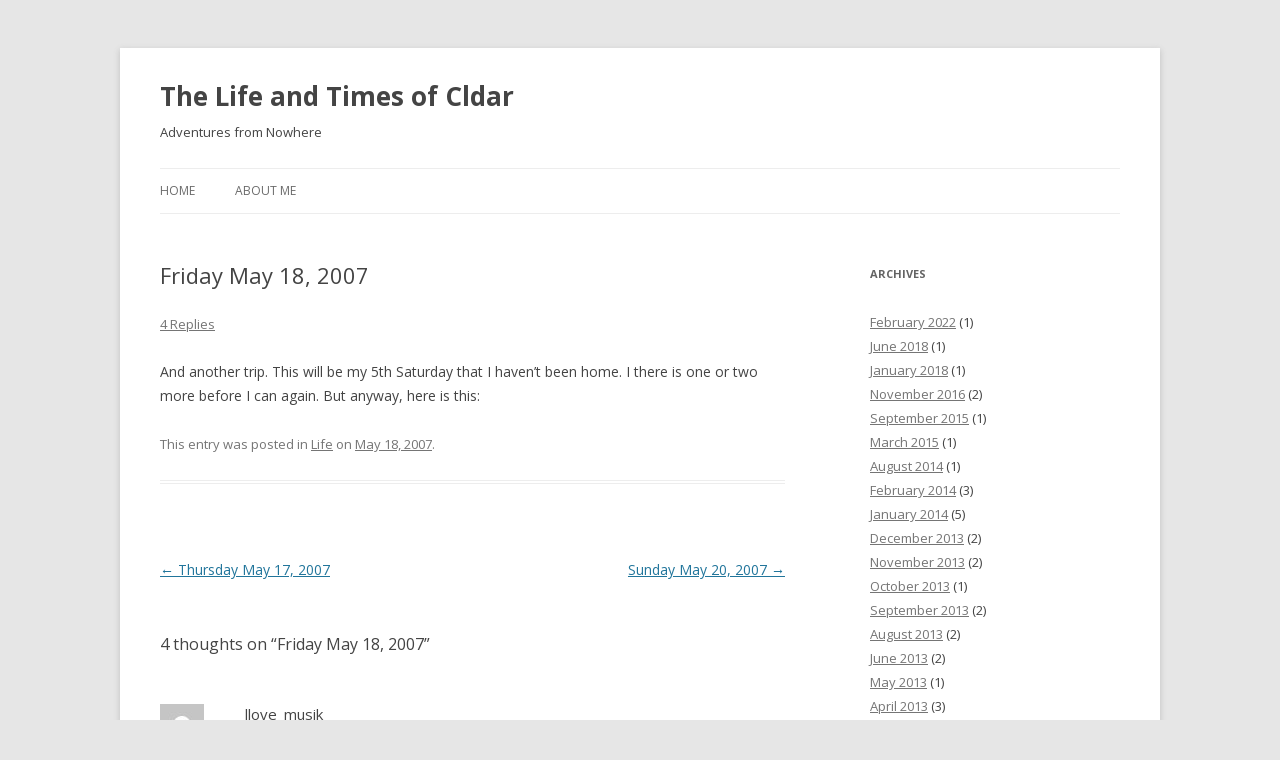

--- FILE ---
content_type: text/html; charset=UTF-8
request_url: http://cldar.com/2007/friday-may-18-2007/
body_size: 10802
content:
<!DOCTYPE html>
<!--[if IE 7]>
<html class="ie ie7" lang="en-US">
<![endif]-->
<!--[if IE 8]>
<html class="ie ie8" lang="en-US">
<![endif]-->
<!--[if !(IE 7) & !(IE 8)]><!-->
<html lang="en-US">
<!--<![endif]-->
<head>
<meta charset="UTF-8" />
<meta name="viewport" content="width=device-width" />
<title>Friday May 18, 2007 | The Life and Times of Cldar</title>
<link rel="profile" href="https://gmpg.org/xfn/11" />
<link rel="pingback" href="http://cldar.com/xmlrpc.php">
<!--[if lt IE 9]>
<script src="http://cldar.com/wp-content/themes/twentytwelve/js/html5.js?ver=3.7.0" type="text/javascript"></script>
<![endif]-->
<meta name='robots' content='max-image-preview:large' />
<link rel='dns-prefetch' href='//fonts.googleapis.com' />
<link rel='dns-prefetch' href='//jetpack.wordpress.com' />
<link rel='dns-prefetch' href='//s0.wp.com' />
<link rel='dns-prefetch' href='//public-api.wordpress.com' />
<link rel='dns-prefetch' href='//0.gravatar.com' />
<link rel='dns-prefetch' href='//1.gravatar.com' />
<link rel='dns-prefetch' href='//2.gravatar.com' />
<link href='https://fonts.gstatic.com' crossorigin rel='preconnect' />
<link rel="alternate" type="application/rss+xml" title="The Life and Times of Cldar &raquo; Feed" href="http://cldar.com/feed/" />
<link rel="alternate" type="application/rss+xml" title="The Life and Times of Cldar &raquo; Comments Feed" href="http://cldar.com/comments/feed/" />
<link rel="alternate" type="application/rss+xml" title="The Life and Times of Cldar &raquo; Friday May 18, 2007 Comments Feed" href="http://cldar.com/2007/friday-may-18-2007/feed/" />
<script type="text/javascript">
window._wpemojiSettings = {"baseUrl":"https:\/\/s.w.org\/images\/core\/emoji\/14.0.0\/72x72\/","ext":".png","svgUrl":"https:\/\/s.w.org\/images\/core\/emoji\/14.0.0\/svg\/","svgExt":".svg","source":{"concatemoji":"http:\/\/cldar.com\/wp-includes\/js\/wp-emoji-release.min.js?ver=6.1.9"}};
/*! This file is auto-generated */
!function(e,a,t){var n,r,o,i=a.createElement("canvas"),p=i.getContext&&i.getContext("2d");function s(e,t){var a=String.fromCharCode,e=(p.clearRect(0,0,i.width,i.height),p.fillText(a.apply(this,e),0,0),i.toDataURL());return p.clearRect(0,0,i.width,i.height),p.fillText(a.apply(this,t),0,0),e===i.toDataURL()}function c(e){var t=a.createElement("script");t.src=e,t.defer=t.type="text/javascript",a.getElementsByTagName("head")[0].appendChild(t)}for(o=Array("flag","emoji"),t.supports={everything:!0,everythingExceptFlag:!0},r=0;r<o.length;r++)t.supports[o[r]]=function(e){if(p&&p.fillText)switch(p.textBaseline="top",p.font="600 32px Arial",e){case"flag":return s([127987,65039,8205,9895,65039],[127987,65039,8203,9895,65039])?!1:!s([55356,56826,55356,56819],[55356,56826,8203,55356,56819])&&!s([55356,57332,56128,56423,56128,56418,56128,56421,56128,56430,56128,56423,56128,56447],[55356,57332,8203,56128,56423,8203,56128,56418,8203,56128,56421,8203,56128,56430,8203,56128,56423,8203,56128,56447]);case"emoji":return!s([129777,127995,8205,129778,127999],[129777,127995,8203,129778,127999])}return!1}(o[r]),t.supports.everything=t.supports.everything&&t.supports[o[r]],"flag"!==o[r]&&(t.supports.everythingExceptFlag=t.supports.everythingExceptFlag&&t.supports[o[r]]);t.supports.everythingExceptFlag=t.supports.everythingExceptFlag&&!t.supports.flag,t.DOMReady=!1,t.readyCallback=function(){t.DOMReady=!0},t.supports.everything||(n=function(){t.readyCallback()},a.addEventListener?(a.addEventListener("DOMContentLoaded",n,!1),e.addEventListener("load",n,!1)):(e.attachEvent("onload",n),a.attachEvent("onreadystatechange",function(){"complete"===a.readyState&&t.readyCallback()})),(e=t.source||{}).concatemoji?c(e.concatemoji):e.wpemoji&&e.twemoji&&(c(e.twemoji),c(e.wpemoji)))}(window,document,window._wpemojiSettings);
</script>
<style type="text/css">
img.wp-smiley,
img.emoji {
	display: inline !important;
	border: none !important;
	box-shadow: none !important;
	height: 1em !important;
	width: 1em !important;
	margin: 0 0.07em !important;
	vertical-align: -0.1em !important;
	background: none !important;
	padding: 0 !important;
}
</style>
	<link rel='stylesheet' id='wp-block-library-css' href='http://cldar.com/wp-includes/css/dist/block-library/style.min.css?ver=6.1.9' type='text/css' media='all' />
<style id='wp-block-library-inline-css' type='text/css'>
.has-text-align-justify{text-align:justify;}
</style>
<style id='wp-block-library-theme-inline-css' type='text/css'>
.wp-block-audio figcaption{color:#555;font-size:13px;text-align:center}.is-dark-theme .wp-block-audio figcaption{color:hsla(0,0%,100%,.65)}.wp-block-audio{margin:0 0 1em}.wp-block-code{border:1px solid #ccc;border-radius:4px;font-family:Menlo,Consolas,monaco,monospace;padding:.8em 1em}.wp-block-embed figcaption{color:#555;font-size:13px;text-align:center}.is-dark-theme .wp-block-embed figcaption{color:hsla(0,0%,100%,.65)}.wp-block-embed{margin:0 0 1em}.blocks-gallery-caption{color:#555;font-size:13px;text-align:center}.is-dark-theme .blocks-gallery-caption{color:hsla(0,0%,100%,.65)}.wp-block-image figcaption{color:#555;font-size:13px;text-align:center}.is-dark-theme .wp-block-image figcaption{color:hsla(0,0%,100%,.65)}.wp-block-image{margin:0 0 1em}.wp-block-pullquote{border-top:4px solid;border-bottom:4px solid;margin-bottom:1.75em;color:currentColor}.wp-block-pullquote__citation,.wp-block-pullquote cite,.wp-block-pullquote footer{color:currentColor;text-transform:uppercase;font-size:.8125em;font-style:normal}.wp-block-quote{border-left:.25em solid;margin:0 0 1.75em;padding-left:1em}.wp-block-quote cite,.wp-block-quote footer{color:currentColor;font-size:.8125em;position:relative;font-style:normal}.wp-block-quote.has-text-align-right{border-left:none;border-right:.25em solid;padding-left:0;padding-right:1em}.wp-block-quote.has-text-align-center{border:none;padding-left:0}.wp-block-quote.is-large,.wp-block-quote.is-style-large,.wp-block-quote.is-style-plain{border:none}.wp-block-search .wp-block-search__label{font-weight:700}.wp-block-search__button{border:1px solid #ccc;padding:.375em .625em}:where(.wp-block-group.has-background){padding:1.25em 2.375em}.wp-block-separator.has-css-opacity{opacity:.4}.wp-block-separator{border:none;border-bottom:2px solid;margin-left:auto;margin-right:auto}.wp-block-separator.has-alpha-channel-opacity{opacity:1}.wp-block-separator:not(.is-style-wide):not(.is-style-dots){width:100px}.wp-block-separator.has-background:not(.is-style-dots){border-bottom:none;height:1px}.wp-block-separator.has-background:not(.is-style-wide):not(.is-style-dots){height:2px}.wp-block-table{margin:"0 0 1em 0"}.wp-block-table thead{border-bottom:3px solid}.wp-block-table tfoot{border-top:3px solid}.wp-block-table td,.wp-block-table th{word-break:normal}.wp-block-table figcaption{color:#555;font-size:13px;text-align:center}.is-dark-theme .wp-block-table figcaption{color:hsla(0,0%,100%,.65)}.wp-block-video figcaption{color:#555;font-size:13px;text-align:center}.is-dark-theme .wp-block-video figcaption{color:hsla(0,0%,100%,.65)}.wp-block-video{margin:0 0 1em}.wp-block-template-part.has-background{padding:1.25em 2.375em;margin-top:0;margin-bottom:0}
</style>
<link rel='stylesheet' id='mediaelement-css' href='http://cldar.com/wp-includes/js/mediaelement/mediaelementplayer-legacy.min.css?ver=4.2.17' type='text/css' media='all' />
<link rel='stylesheet' id='wp-mediaelement-css' href='http://cldar.com/wp-includes/js/mediaelement/wp-mediaelement.min.css?ver=6.1.9' type='text/css' media='all' />
<link rel='stylesheet' id='classic-theme-styles-css' href='http://cldar.com/wp-includes/css/classic-themes.min.css?ver=1' type='text/css' media='all' />
<style id='global-styles-inline-css' type='text/css'>
body{--wp--preset--color--black: #000000;--wp--preset--color--cyan-bluish-gray: #abb8c3;--wp--preset--color--white: #fff;--wp--preset--color--pale-pink: #f78da7;--wp--preset--color--vivid-red: #cf2e2e;--wp--preset--color--luminous-vivid-orange: #ff6900;--wp--preset--color--luminous-vivid-amber: #fcb900;--wp--preset--color--light-green-cyan: #7bdcb5;--wp--preset--color--vivid-green-cyan: #00d084;--wp--preset--color--pale-cyan-blue: #8ed1fc;--wp--preset--color--vivid-cyan-blue: #0693e3;--wp--preset--color--vivid-purple: #9b51e0;--wp--preset--color--blue: #21759b;--wp--preset--color--dark-gray: #444;--wp--preset--color--medium-gray: #9f9f9f;--wp--preset--color--light-gray: #e6e6e6;--wp--preset--gradient--vivid-cyan-blue-to-vivid-purple: linear-gradient(135deg,rgba(6,147,227,1) 0%,rgb(155,81,224) 100%);--wp--preset--gradient--light-green-cyan-to-vivid-green-cyan: linear-gradient(135deg,rgb(122,220,180) 0%,rgb(0,208,130) 100%);--wp--preset--gradient--luminous-vivid-amber-to-luminous-vivid-orange: linear-gradient(135deg,rgba(252,185,0,1) 0%,rgba(255,105,0,1) 100%);--wp--preset--gradient--luminous-vivid-orange-to-vivid-red: linear-gradient(135deg,rgba(255,105,0,1) 0%,rgb(207,46,46) 100%);--wp--preset--gradient--very-light-gray-to-cyan-bluish-gray: linear-gradient(135deg,rgb(238,238,238) 0%,rgb(169,184,195) 100%);--wp--preset--gradient--cool-to-warm-spectrum: linear-gradient(135deg,rgb(74,234,220) 0%,rgb(151,120,209) 20%,rgb(207,42,186) 40%,rgb(238,44,130) 60%,rgb(251,105,98) 80%,rgb(254,248,76) 100%);--wp--preset--gradient--blush-light-purple: linear-gradient(135deg,rgb(255,206,236) 0%,rgb(152,150,240) 100%);--wp--preset--gradient--blush-bordeaux: linear-gradient(135deg,rgb(254,205,165) 0%,rgb(254,45,45) 50%,rgb(107,0,62) 100%);--wp--preset--gradient--luminous-dusk: linear-gradient(135deg,rgb(255,203,112) 0%,rgb(199,81,192) 50%,rgb(65,88,208) 100%);--wp--preset--gradient--pale-ocean: linear-gradient(135deg,rgb(255,245,203) 0%,rgb(182,227,212) 50%,rgb(51,167,181) 100%);--wp--preset--gradient--electric-grass: linear-gradient(135deg,rgb(202,248,128) 0%,rgb(113,206,126) 100%);--wp--preset--gradient--midnight: linear-gradient(135deg,rgb(2,3,129) 0%,rgb(40,116,252) 100%);--wp--preset--duotone--dark-grayscale: url('#wp-duotone-dark-grayscale');--wp--preset--duotone--grayscale: url('#wp-duotone-grayscale');--wp--preset--duotone--purple-yellow: url('#wp-duotone-purple-yellow');--wp--preset--duotone--blue-red: url('#wp-duotone-blue-red');--wp--preset--duotone--midnight: url('#wp-duotone-midnight');--wp--preset--duotone--magenta-yellow: url('#wp-duotone-magenta-yellow');--wp--preset--duotone--purple-green: url('#wp-duotone-purple-green');--wp--preset--duotone--blue-orange: url('#wp-duotone-blue-orange');--wp--preset--font-size--small: 13px;--wp--preset--font-size--medium: 20px;--wp--preset--font-size--large: 36px;--wp--preset--font-size--x-large: 42px;--wp--preset--spacing--20: 0.44rem;--wp--preset--spacing--30: 0.67rem;--wp--preset--spacing--40: 1rem;--wp--preset--spacing--50: 1.5rem;--wp--preset--spacing--60: 2.25rem;--wp--preset--spacing--70: 3.38rem;--wp--preset--spacing--80: 5.06rem;}:where(.is-layout-flex){gap: 0.5em;}body .is-layout-flow > .alignleft{float: left;margin-inline-start: 0;margin-inline-end: 2em;}body .is-layout-flow > .alignright{float: right;margin-inline-start: 2em;margin-inline-end: 0;}body .is-layout-flow > .aligncenter{margin-left: auto !important;margin-right: auto !important;}body .is-layout-constrained > .alignleft{float: left;margin-inline-start: 0;margin-inline-end: 2em;}body .is-layout-constrained > .alignright{float: right;margin-inline-start: 2em;margin-inline-end: 0;}body .is-layout-constrained > .aligncenter{margin-left: auto !important;margin-right: auto !important;}body .is-layout-constrained > :where(:not(.alignleft):not(.alignright):not(.alignfull)){max-width: var(--wp--style--global--content-size);margin-left: auto !important;margin-right: auto !important;}body .is-layout-constrained > .alignwide{max-width: var(--wp--style--global--wide-size);}body .is-layout-flex{display: flex;}body .is-layout-flex{flex-wrap: wrap;align-items: center;}body .is-layout-flex > *{margin: 0;}:where(.wp-block-columns.is-layout-flex){gap: 2em;}.has-black-color{color: var(--wp--preset--color--black) !important;}.has-cyan-bluish-gray-color{color: var(--wp--preset--color--cyan-bluish-gray) !important;}.has-white-color{color: var(--wp--preset--color--white) !important;}.has-pale-pink-color{color: var(--wp--preset--color--pale-pink) !important;}.has-vivid-red-color{color: var(--wp--preset--color--vivid-red) !important;}.has-luminous-vivid-orange-color{color: var(--wp--preset--color--luminous-vivid-orange) !important;}.has-luminous-vivid-amber-color{color: var(--wp--preset--color--luminous-vivid-amber) !important;}.has-light-green-cyan-color{color: var(--wp--preset--color--light-green-cyan) !important;}.has-vivid-green-cyan-color{color: var(--wp--preset--color--vivid-green-cyan) !important;}.has-pale-cyan-blue-color{color: var(--wp--preset--color--pale-cyan-blue) !important;}.has-vivid-cyan-blue-color{color: var(--wp--preset--color--vivid-cyan-blue) !important;}.has-vivid-purple-color{color: var(--wp--preset--color--vivid-purple) !important;}.has-black-background-color{background-color: var(--wp--preset--color--black) !important;}.has-cyan-bluish-gray-background-color{background-color: var(--wp--preset--color--cyan-bluish-gray) !important;}.has-white-background-color{background-color: var(--wp--preset--color--white) !important;}.has-pale-pink-background-color{background-color: var(--wp--preset--color--pale-pink) !important;}.has-vivid-red-background-color{background-color: var(--wp--preset--color--vivid-red) !important;}.has-luminous-vivid-orange-background-color{background-color: var(--wp--preset--color--luminous-vivid-orange) !important;}.has-luminous-vivid-amber-background-color{background-color: var(--wp--preset--color--luminous-vivid-amber) !important;}.has-light-green-cyan-background-color{background-color: var(--wp--preset--color--light-green-cyan) !important;}.has-vivid-green-cyan-background-color{background-color: var(--wp--preset--color--vivid-green-cyan) !important;}.has-pale-cyan-blue-background-color{background-color: var(--wp--preset--color--pale-cyan-blue) !important;}.has-vivid-cyan-blue-background-color{background-color: var(--wp--preset--color--vivid-cyan-blue) !important;}.has-vivid-purple-background-color{background-color: var(--wp--preset--color--vivid-purple) !important;}.has-black-border-color{border-color: var(--wp--preset--color--black) !important;}.has-cyan-bluish-gray-border-color{border-color: var(--wp--preset--color--cyan-bluish-gray) !important;}.has-white-border-color{border-color: var(--wp--preset--color--white) !important;}.has-pale-pink-border-color{border-color: var(--wp--preset--color--pale-pink) !important;}.has-vivid-red-border-color{border-color: var(--wp--preset--color--vivid-red) !important;}.has-luminous-vivid-orange-border-color{border-color: var(--wp--preset--color--luminous-vivid-orange) !important;}.has-luminous-vivid-amber-border-color{border-color: var(--wp--preset--color--luminous-vivid-amber) !important;}.has-light-green-cyan-border-color{border-color: var(--wp--preset--color--light-green-cyan) !important;}.has-vivid-green-cyan-border-color{border-color: var(--wp--preset--color--vivid-green-cyan) !important;}.has-pale-cyan-blue-border-color{border-color: var(--wp--preset--color--pale-cyan-blue) !important;}.has-vivid-cyan-blue-border-color{border-color: var(--wp--preset--color--vivid-cyan-blue) !important;}.has-vivid-purple-border-color{border-color: var(--wp--preset--color--vivid-purple) !important;}.has-vivid-cyan-blue-to-vivid-purple-gradient-background{background: var(--wp--preset--gradient--vivid-cyan-blue-to-vivid-purple) !important;}.has-light-green-cyan-to-vivid-green-cyan-gradient-background{background: var(--wp--preset--gradient--light-green-cyan-to-vivid-green-cyan) !important;}.has-luminous-vivid-amber-to-luminous-vivid-orange-gradient-background{background: var(--wp--preset--gradient--luminous-vivid-amber-to-luminous-vivid-orange) !important;}.has-luminous-vivid-orange-to-vivid-red-gradient-background{background: var(--wp--preset--gradient--luminous-vivid-orange-to-vivid-red) !important;}.has-very-light-gray-to-cyan-bluish-gray-gradient-background{background: var(--wp--preset--gradient--very-light-gray-to-cyan-bluish-gray) !important;}.has-cool-to-warm-spectrum-gradient-background{background: var(--wp--preset--gradient--cool-to-warm-spectrum) !important;}.has-blush-light-purple-gradient-background{background: var(--wp--preset--gradient--blush-light-purple) !important;}.has-blush-bordeaux-gradient-background{background: var(--wp--preset--gradient--blush-bordeaux) !important;}.has-luminous-dusk-gradient-background{background: var(--wp--preset--gradient--luminous-dusk) !important;}.has-pale-ocean-gradient-background{background: var(--wp--preset--gradient--pale-ocean) !important;}.has-electric-grass-gradient-background{background: var(--wp--preset--gradient--electric-grass) !important;}.has-midnight-gradient-background{background: var(--wp--preset--gradient--midnight) !important;}.has-small-font-size{font-size: var(--wp--preset--font-size--small) !important;}.has-medium-font-size{font-size: var(--wp--preset--font-size--medium) !important;}.has-large-font-size{font-size: var(--wp--preset--font-size--large) !important;}.has-x-large-font-size{font-size: var(--wp--preset--font-size--x-large) !important;}
.wp-block-navigation a:where(:not(.wp-element-button)){color: inherit;}
:where(.wp-block-columns.is-layout-flex){gap: 2em;}
.wp-block-pullquote{font-size: 1.5em;line-height: 1.6;}
</style>
<link rel='stylesheet' id='twentytwelve-fonts-css' href='https://fonts.googleapis.com/css?family=Open+Sans%3A400italic%2C700italic%2C400%2C700&#038;subset=latin%2Clatin-ext&#038;display=fallback' type='text/css' media='all' />
<link rel='stylesheet' id='twentytwelve-style-css' href='http://cldar.com/wp-content/themes/twentytwelve/style.css?ver=20221101' type='text/css' media='all' />
<link rel='stylesheet' id='twentytwelve-block-style-css' href='http://cldar.com/wp-content/themes/twentytwelve/css/blocks.css?ver=20190406' type='text/css' media='all' />
<!--[if lt IE 9]>
<link rel='stylesheet' id='twentytwelve-ie-css' href='http://cldar.com/wp-content/themes/twentytwelve/css/ie.css?ver=20150214' type='text/css' media='all' />
<![endif]-->
<link rel='stylesheet' id='jetpack_css-css' href='http://cldar.com/wp-content/plugins/jetpack/css/jetpack.css?ver=11.9.3' type='text/css' media='all' />
<script type='text/javascript' src='http://cldar.com/wp-includes/js/jquery/jquery.min.js?ver=3.6.1' id='jquery-core-js'></script>
<script type='text/javascript' src='http://cldar.com/wp-includes/js/jquery/jquery-migrate.min.js?ver=3.3.2' id='jquery-migrate-js'></script>
<link rel="https://api.w.org/" href="http://cldar.com/wp-json/" /><link rel="alternate" type="application/json" href="http://cldar.com/wp-json/wp/v2/posts/1175" /><link rel="EditURI" type="application/rsd+xml" title="RSD" href="http://cldar.com/xmlrpc.php?rsd" />
<link rel="wlwmanifest" type="application/wlwmanifest+xml" href="http://cldar.com/wp-includes/wlwmanifest.xml" />
<meta name="generator" content="WordPress 6.1.9" />
<link rel="canonical" href="http://cldar.com/2007/friday-may-18-2007/" />
<link rel='shortlink' href='http://cldar.com/?p=1175' />
<link rel="alternate" type="application/json+oembed" href="http://cldar.com/wp-json/oembed/1.0/embed?url=http%3A%2F%2Fcldar.com%2F2007%2Ffriday-may-18-2007%2F" />
<link rel="alternate" type="text/xml+oembed" href="http://cldar.com/wp-json/oembed/1.0/embed?url=http%3A%2F%2Fcldar.com%2F2007%2Ffriday-may-18-2007%2F&#038;format=xml" />

    
	<meta property="og:title" content="Friday May 18, 2007 | The Life and Times of Cldar" />
	<meta property="og:image" content="http://cldar.com/wp-content/uploads/2012/05/crest.jpg" />
	<meta property="og:url" content="http://cldar.com/2007/friday-may-18-2007/" />
	<meta property="fb:app_id" content="203961479649216"/>
	<meta property="og:type" content="Blog" />
	<meta property="og:site_name" content="The Life and Times of Cldar">
	<meta property="article:author" content="http://cldar.com/author/andrew/">
     
	
    
	<meta name="keywords" CONTENT="">
	<meta name="description" CONTENT="">
	<meta name="author" CONTENT="Andrew">


	<style>img#wpstats{display:none}</style>
			<style type="text/css" id="twentytwelve-header-css">
			.site-header h1 a,
		.site-header h2 {
			color: #444;
		}
		</style>
	
<!-- Jetpack Open Graph Tags -->
<meta property="og:type" content="article" />
<meta property="og:title" content="Friday May 18, 2007" />
<meta property="og:url" content="http://cldar.com/2007/friday-may-18-2007/" />
<meta property="og:description" content="And another trip. This will be my 5th Saturday that I haven&#8217;t been home. I there is one or two more before I can again. But anyway, here is this:" />
<meta property="article:published_time" content="2007-05-19T05:41:00+00:00" />
<meta property="article:modified_time" content="2007-05-19T05:41:00+00:00" />
<meta property="og:site_name" content="The Life and Times of Cldar" />
<meta property="og:image" content="https://s0.wp.com/i/blank.jpg" />
<meta property="og:image:alt" content="" />
<meta property="og:locale" content="en_US" />
<meta name="twitter:text:title" content="Friday May 18, 2007" />
<meta name="twitter:card" content="summary" />

<!-- End Jetpack Open Graph Tags -->
</head>

<body class="post-template-default single single-post postid-1175 single-format-standard wp-embed-responsive custom-font-enabled single-author">
<svg xmlns="http://www.w3.org/2000/svg" viewBox="0 0 0 0" width="0" height="0" focusable="false" role="none" style="visibility: hidden; position: absolute; left: -9999px; overflow: hidden;" ><defs><filter id="wp-duotone-dark-grayscale"><feColorMatrix color-interpolation-filters="sRGB" type="matrix" values=" .299 .587 .114 0 0 .299 .587 .114 0 0 .299 .587 .114 0 0 .299 .587 .114 0 0 " /><feComponentTransfer color-interpolation-filters="sRGB" ><feFuncR type="table" tableValues="0 0.49803921568627" /><feFuncG type="table" tableValues="0 0.49803921568627" /><feFuncB type="table" tableValues="0 0.49803921568627" /><feFuncA type="table" tableValues="1 1" /></feComponentTransfer><feComposite in2="SourceGraphic" operator="in" /></filter></defs></svg><svg xmlns="http://www.w3.org/2000/svg" viewBox="0 0 0 0" width="0" height="0" focusable="false" role="none" style="visibility: hidden; position: absolute; left: -9999px; overflow: hidden;" ><defs><filter id="wp-duotone-grayscale"><feColorMatrix color-interpolation-filters="sRGB" type="matrix" values=" .299 .587 .114 0 0 .299 .587 .114 0 0 .299 .587 .114 0 0 .299 .587 .114 0 0 " /><feComponentTransfer color-interpolation-filters="sRGB" ><feFuncR type="table" tableValues="0 1" /><feFuncG type="table" tableValues="0 1" /><feFuncB type="table" tableValues="0 1" /><feFuncA type="table" tableValues="1 1" /></feComponentTransfer><feComposite in2="SourceGraphic" operator="in" /></filter></defs></svg><svg xmlns="http://www.w3.org/2000/svg" viewBox="0 0 0 0" width="0" height="0" focusable="false" role="none" style="visibility: hidden; position: absolute; left: -9999px; overflow: hidden;" ><defs><filter id="wp-duotone-purple-yellow"><feColorMatrix color-interpolation-filters="sRGB" type="matrix" values=" .299 .587 .114 0 0 .299 .587 .114 0 0 .299 .587 .114 0 0 .299 .587 .114 0 0 " /><feComponentTransfer color-interpolation-filters="sRGB" ><feFuncR type="table" tableValues="0.54901960784314 0.98823529411765" /><feFuncG type="table" tableValues="0 1" /><feFuncB type="table" tableValues="0.71764705882353 0.25490196078431" /><feFuncA type="table" tableValues="1 1" /></feComponentTransfer><feComposite in2="SourceGraphic" operator="in" /></filter></defs></svg><svg xmlns="http://www.w3.org/2000/svg" viewBox="0 0 0 0" width="0" height="0" focusable="false" role="none" style="visibility: hidden; position: absolute; left: -9999px; overflow: hidden;" ><defs><filter id="wp-duotone-blue-red"><feColorMatrix color-interpolation-filters="sRGB" type="matrix" values=" .299 .587 .114 0 0 .299 .587 .114 0 0 .299 .587 .114 0 0 .299 .587 .114 0 0 " /><feComponentTransfer color-interpolation-filters="sRGB" ><feFuncR type="table" tableValues="0 1" /><feFuncG type="table" tableValues="0 0.27843137254902" /><feFuncB type="table" tableValues="0.5921568627451 0.27843137254902" /><feFuncA type="table" tableValues="1 1" /></feComponentTransfer><feComposite in2="SourceGraphic" operator="in" /></filter></defs></svg><svg xmlns="http://www.w3.org/2000/svg" viewBox="0 0 0 0" width="0" height="0" focusable="false" role="none" style="visibility: hidden; position: absolute; left: -9999px; overflow: hidden;" ><defs><filter id="wp-duotone-midnight"><feColorMatrix color-interpolation-filters="sRGB" type="matrix" values=" .299 .587 .114 0 0 .299 .587 .114 0 0 .299 .587 .114 0 0 .299 .587 .114 0 0 " /><feComponentTransfer color-interpolation-filters="sRGB" ><feFuncR type="table" tableValues="0 0" /><feFuncG type="table" tableValues="0 0.64705882352941" /><feFuncB type="table" tableValues="0 1" /><feFuncA type="table" tableValues="1 1" /></feComponentTransfer><feComposite in2="SourceGraphic" operator="in" /></filter></defs></svg><svg xmlns="http://www.w3.org/2000/svg" viewBox="0 0 0 0" width="0" height="0" focusable="false" role="none" style="visibility: hidden; position: absolute; left: -9999px; overflow: hidden;" ><defs><filter id="wp-duotone-magenta-yellow"><feColorMatrix color-interpolation-filters="sRGB" type="matrix" values=" .299 .587 .114 0 0 .299 .587 .114 0 0 .299 .587 .114 0 0 .299 .587 .114 0 0 " /><feComponentTransfer color-interpolation-filters="sRGB" ><feFuncR type="table" tableValues="0.78039215686275 1" /><feFuncG type="table" tableValues="0 0.94901960784314" /><feFuncB type="table" tableValues="0.35294117647059 0.47058823529412" /><feFuncA type="table" tableValues="1 1" /></feComponentTransfer><feComposite in2="SourceGraphic" operator="in" /></filter></defs></svg><svg xmlns="http://www.w3.org/2000/svg" viewBox="0 0 0 0" width="0" height="0" focusable="false" role="none" style="visibility: hidden; position: absolute; left: -9999px; overflow: hidden;" ><defs><filter id="wp-duotone-purple-green"><feColorMatrix color-interpolation-filters="sRGB" type="matrix" values=" .299 .587 .114 0 0 .299 .587 .114 0 0 .299 .587 .114 0 0 .299 .587 .114 0 0 " /><feComponentTransfer color-interpolation-filters="sRGB" ><feFuncR type="table" tableValues="0.65098039215686 0.40392156862745" /><feFuncG type="table" tableValues="0 1" /><feFuncB type="table" tableValues="0.44705882352941 0.4" /><feFuncA type="table" tableValues="1 1" /></feComponentTransfer><feComposite in2="SourceGraphic" operator="in" /></filter></defs></svg><svg xmlns="http://www.w3.org/2000/svg" viewBox="0 0 0 0" width="0" height="0" focusable="false" role="none" style="visibility: hidden; position: absolute; left: -9999px; overflow: hidden;" ><defs><filter id="wp-duotone-blue-orange"><feColorMatrix color-interpolation-filters="sRGB" type="matrix" values=" .299 .587 .114 0 0 .299 .587 .114 0 0 .299 .587 .114 0 0 .299 .587 .114 0 0 " /><feComponentTransfer color-interpolation-filters="sRGB" ><feFuncR type="table" tableValues="0.098039215686275 1" /><feFuncG type="table" tableValues="0 0.66274509803922" /><feFuncB type="table" tableValues="0.84705882352941 0.41960784313725" /><feFuncA type="table" tableValues="1 1" /></feComponentTransfer><feComposite in2="SourceGraphic" operator="in" /></filter></defs></svg><div id="page" class="hfeed site">
	<header id="masthead" class="site-header">
		<hgroup>
			<h1 class="site-title"><a href="http://cldar.com/" title="The Life and Times of Cldar" rel="home">The Life and Times of Cldar</a></h1>
			<h2 class="site-description">Adventures from Nowhere</h2>
		</hgroup>

		<nav id="site-navigation" class="main-navigation">
			<button class="menu-toggle">Menu</button>
			<a class="assistive-text" href="#content" title="Skip to content">Skip to content</a>
			<div class="nav-menu"><ul>
<li ><a href="http://cldar.com/">Home</a></li><li class="page_item page-item-5"><a href="http://cldar.com/about/">About Me</a></li>
</ul></div>
		</nav><!-- #site-navigation -->

			</header><!-- #masthead -->

	<div id="main" class="wrapper">

	<div id="primary" class="site-content">
		<div id="content" role="main">

			
				
	<article id="post-1175" class="post-1175 post type-post status-publish format-standard hentry category-life">
				<header class="entry-header">
			
						<h1 class="entry-title">Friday May 18, 2007</h1>
										<div class="comments-link">
					<a href="http://cldar.com/2007/friday-may-18-2007/#comments">4 Replies</a>				</div><!-- .comments-link -->
					</header><!-- .entry-header -->

				<div class="entry-content">
			<p>And another trip. This will be my 5th Saturday that I haven&#8217;t been home. I there is one or two more before I can again. But anyway, here is this:</p>
<p align="center"><object width="425" height="350"><param name="movie" value="http://www.youtube.com/v/nT0cnQve-P4"></param><param name="wmode" value="transparent"></param></object></p>
					</div><!-- .entry-content -->
		
		<footer class="entry-meta">
			This entry was posted in <a href="http://cldar.com/category/life/" rel="category tag">Life</a> on <a href="http://cldar.com/2007/friday-may-18-2007/" title="11:41 pm" rel="bookmark"><time class="entry-date" datetime="2007-05-18T23:41:00-05:00">May 18, 2007</time></a><span class="by-author"> by <span class="author vcard"><a class="url fn n" href="http://cldar.com/author/andrew/" title="View all posts by Andrew" rel="author">Andrew</a></span></span>.								</footer><!-- .entry-meta -->
	</article><!-- #post -->

				<nav class="nav-single">
					<h3 class="assistive-text">Post navigation</h3>
					<span class="nav-previous"><a href="http://cldar.com/2007/thursday-may-17-2007/" rel="prev"><span class="meta-nav">&larr;</span> Thursday May 17, 2007</a></span>
					<span class="nav-next"><a href="http://cldar.com/2007/sunday-may-20-2007/" rel="next">Sunday May 20, 2007 <span class="meta-nav">&rarr;</span></a></span>
				</nav><!-- .nav-single -->

				
<div id="comments" class="comments-area">

	
			<h2 class="comments-title">
			4 thoughts on &ldquo;<span>Friday May 18, 2007</span>&rdquo;		</h2>

		<ol class="commentlist">
					<li class="comment even thread-even depth-1" id="li-comment-4459">
		<article id="comment-4459" class="comment">
			<header class="comment-meta comment-author vcard">
				<img alt='' src='http://0.gravatar.com/avatar/?s=44&#038;d=mm&#038;r=g' srcset='http://2.gravatar.com/avatar/?s=88&#038;d=mm&#038;r=g 2x' class='avatar avatar-44 photo avatar-default' height='44' width='44' loading='lazy' decoding='async'/><cite><b class="fn"><a href='http://www.xanga.com/llove_musik' rel='external nofollow ugc' class='url'>llove_musik</a></b> </cite><a href="http://cldar.com/2007/friday-may-18-2007/#comment-4459"><time datetime="2007-05-19T13:46:00-05:00">May 19, 2007 at 1:46 pm</time></a>				</header><!-- .comment-meta -->

				
				
				<section class="comment-content comment">
				<p>hmm. that was interesting.</p>
								</section><!-- .comment-content -->

				<div class="reply">
				<a rel='nofollow' class='comment-reply-link' href='http://cldar.com/2007/friday-may-18-2007/?replytocom=4459#respond' data-commentid="4459" data-postid="1175" data-belowelement="comment-4459" data-respondelement="respond" data-replyto="Reply to llove_musik" aria-label='Reply to llove_musik'>Reply</a> <span>&darr;</span>				</div><!-- .reply -->
			</article><!-- #comment-## -->
				</li><!-- #comment-## -->
		<li class="comment odd alt thread-odd thread-alt depth-1" id="li-comment-4460">
		<article id="comment-4460" class="comment">
			<header class="comment-meta comment-author vcard">
				<img alt='' src='http://1.gravatar.com/avatar/?s=44&#038;d=mm&#038;r=g' srcset='http://2.gravatar.com/avatar/?s=88&#038;d=mm&#038;r=g 2x' class='avatar avatar-44 photo avatar-default' height='44' width='44' loading='lazy' decoding='async'/><cite><b class="fn"><a href='http://www.xanga.com/Quintessence_217' rel='external nofollow ugc' class='url'>Quintessence_217</a></b> </cite><a href="http://cldar.com/2007/friday-may-18-2007/#comment-4460"><time datetime="2007-05-19T18:51:00-05:00">May 19, 2007 at 6:51 pm</time></a>				</header><!-- .comment-meta -->

				
				
				<section class="comment-content comment">
				<p>i like that, &#8220;we are forms of the things we love&#8221;</p>
								</section><!-- .comment-content -->

				<div class="reply">
				<a rel='nofollow' class='comment-reply-link' href='http://cldar.com/2007/friday-may-18-2007/?replytocom=4460#respond' data-commentid="4460" data-postid="1175" data-belowelement="comment-4460" data-respondelement="respond" data-replyto="Reply to Quintessence_217" aria-label='Reply to Quintessence_217'>Reply</a> <span>&darr;</span>				</div><!-- .reply -->
			</article><!-- #comment-## -->
				</li><!-- #comment-## -->
		<li class="comment even thread-even depth-1" id="li-comment-4461">
		<article id="comment-4461" class="comment">
			<header class="comment-meta comment-author vcard">
				<img alt='' src='http://0.gravatar.com/avatar/?s=44&#038;d=mm&#038;r=g' srcset='http://2.gravatar.com/avatar/?s=88&#038;d=mm&#038;r=g 2x' class='avatar avatar-44 photo avatar-default' height='44' width='44' loading='lazy' decoding='async'/><cite><b class="fn"><a href='http://www.xanga.com/Ducky1' rel='external nofollow ugc' class='url'>Ducky1</a></b> </cite><a href="http://cldar.com/2007/friday-may-18-2007/#comment-4461"><time datetime="2007-05-19T19:41:00-05:00">May 19, 2007 at 7:41 pm</time></a>				</header><!-- .comment-meta -->

				
				
				<section class="comment-content comment">
				<p>oh man, that&#8217;s so stinkin&#8217; cute</p>
								</section><!-- .comment-content -->

				<div class="reply">
				<a rel='nofollow' class='comment-reply-link' href='http://cldar.com/2007/friday-may-18-2007/?replytocom=4461#respond' data-commentid="4461" data-postid="1175" data-belowelement="comment-4461" data-respondelement="respond" data-replyto="Reply to Ducky1" aria-label='Reply to Ducky1'>Reply</a> <span>&darr;</span>				</div><!-- .reply -->
			</article><!-- #comment-## -->
				</li><!-- #comment-## -->
		<li class="comment odd alt thread-odd thread-alt depth-1" id="li-comment-4462">
		<article id="comment-4462" class="comment">
			<header class="comment-meta comment-author vcard">
				<img alt='' src='http://1.gravatar.com/avatar/?s=44&#038;d=mm&#038;r=g' srcset='http://0.gravatar.com/avatar/?s=88&#038;d=mm&#038;r=g 2x' class='avatar avatar-44 photo avatar-default' height='44' width='44' loading='lazy' decoding='async'/><cite><b class="fn"><a href='http://www.xanga.com/pray2day89' rel='external nofollow ugc' class='url'>pray2day89</a></b> </cite><a href="http://cldar.com/2007/friday-may-18-2007/#comment-4462"><time datetime="2007-05-20T15:06:00-05:00">May 20, 2007 at 3:06 pm</time></a>				</header><!-- .comment-meta -->

				
				
				<section class="comment-content comment">
				<p>ohhh I love Jars of clay 🙂</p>
								</section><!-- .comment-content -->

				<div class="reply">
				<a rel='nofollow' class='comment-reply-link' href='http://cldar.com/2007/friday-may-18-2007/?replytocom=4462#respond' data-commentid="4462" data-postid="1175" data-belowelement="comment-4462" data-respondelement="respond" data-replyto="Reply to pray2day89" aria-label='Reply to pray2day89'>Reply</a> <span>&darr;</span>				</div><!-- .reply -->
			</article><!-- #comment-## -->
				</li><!-- #comment-## -->
		</ol><!-- .commentlist -->

		
		
	
	
		<div id="respond" class="comment-respond">
							<h3 id="reply-title" class="comment-reply-title">Leave a Reply					<small><a rel="nofollow" id="cancel-comment-reply-link" href="/2007/friday-may-18-2007/#respond" style="display:none;">Cancel reply</a></small>
				</h3>
						<form id="commentform" class="comment-form">
				<iframe
					title="Comment Form"
					src="https://jetpack.wordpress.com/jetpack-comment/?blogid=34886730&#038;postid=1175&#038;comment_registration=0&#038;require_name_email=1&#038;stc_enabled=1&#038;stb_enabled=1&#038;show_avatars=1&#038;avatar_default=mystery&#038;greeting=Leave+a+Reply&#038;jetpack_comments_nonce=840ce0dd45&#038;greeting_reply=Leave+a+Reply+to+%25s&#038;color_scheme=transparent&#038;lang=en_US&#038;jetpack_version=11.9.3&#038;show_cookie_consent=10&#038;has_cookie_consent=0&#038;token_key=%3Bnormal%3B&#038;sig=197b0607645922145f914d5e36b03ccca0fdec43#parent=http%3A%2F%2Fcldar.com%2F2007%2Ffriday-may-18-2007%2F"
											name="jetpack_remote_comment"
						style="width:100%; height: 430px; border:0;"
										class="jetpack_remote_comment"
					id="jetpack_remote_comment"
					sandbox="allow-same-origin allow-top-navigation allow-scripts allow-forms allow-popups"
				>
									</iframe>
									<!--[if !IE]><!-->
					<script>
						document.addEventListener('DOMContentLoaded', function () {
							var commentForms = document.getElementsByClassName('jetpack_remote_comment');
							for (var i = 0; i < commentForms.length; i++) {
								commentForms[i].allowTransparency = true;
								commentForms[i].scrolling = 'no';
							}
						});
					</script>
					<!--<![endif]-->
							</form>
		</div>

		
		<input type="hidden" name="comment_parent" id="comment_parent" value="" />

		
</div><!-- #comments .comments-area -->

			
		</div><!-- #content -->
	</div><!-- #primary -->


			<div id="secondary" class="widget-area" role="complementary">
			<aside id="archives-3" class="widget widget_archive"><h3 class="widget-title">Archives</h3>
			<ul>
					<li><a href='http://cldar.com/2022/02/'>February 2022</a>&nbsp;(1)</li>
	<li><a href='http://cldar.com/2018/06/'>June 2018</a>&nbsp;(1)</li>
	<li><a href='http://cldar.com/2018/01/'>January 2018</a>&nbsp;(1)</li>
	<li><a href='http://cldar.com/2016/11/'>November 2016</a>&nbsp;(2)</li>
	<li><a href='http://cldar.com/2015/09/'>September 2015</a>&nbsp;(1)</li>
	<li><a href='http://cldar.com/2015/03/'>March 2015</a>&nbsp;(1)</li>
	<li><a href='http://cldar.com/2014/08/'>August 2014</a>&nbsp;(1)</li>
	<li><a href='http://cldar.com/2014/02/'>February 2014</a>&nbsp;(3)</li>
	<li><a href='http://cldar.com/2014/01/'>January 2014</a>&nbsp;(5)</li>
	<li><a href='http://cldar.com/2013/12/'>December 2013</a>&nbsp;(2)</li>
	<li><a href='http://cldar.com/2013/11/'>November 2013</a>&nbsp;(2)</li>
	<li><a href='http://cldar.com/2013/10/'>October 2013</a>&nbsp;(1)</li>
	<li><a href='http://cldar.com/2013/09/'>September 2013</a>&nbsp;(2)</li>
	<li><a href='http://cldar.com/2013/08/'>August 2013</a>&nbsp;(2)</li>
	<li><a href='http://cldar.com/2013/06/'>June 2013</a>&nbsp;(2)</li>
	<li><a href='http://cldar.com/2013/05/'>May 2013</a>&nbsp;(1)</li>
	<li><a href='http://cldar.com/2013/04/'>April 2013</a>&nbsp;(3)</li>
	<li><a href='http://cldar.com/2013/03/'>March 2013</a>&nbsp;(3)</li>
	<li><a href='http://cldar.com/2013/02/'>February 2013</a>&nbsp;(4)</li>
	<li><a href='http://cldar.com/2013/01/'>January 2013</a>&nbsp;(1)</li>
	<li><a href='http://cldar.com/2012/12/'>December 2012</a>&nbsp;(2)</li>
	<li><a href='http://cldar.com/2012/11/'>November 2012</a>&nbsp;(2)</li>
	<li><a href='http://cldar.com/2012/10/'>October 2012</a>&nbsp;(1)</li>
	<li><a href='http://cldar.com/2012/08/'>August 2012</a>&nbsp;(3)</li>
	<li><a href='http://cldar.com/2012/07/'>July 2012</a>&nbsp;(1)</li>
	<li><a href='http://cldar.com/2012/06/'>June 2012</a>&nbsp;(1)</li>
	<li><a href='http://cldar.com/2012/04/'>April 2012</a>&nbsp;(3)</li>
	<li><a href='http://cldar.com/2012/02/'>February 2012</a>&nbsp;(8)</li>
	<li><a href='http://cldar.com/2012/01/'>January 2012</a>&nbsp;(9)</li>
	<li><a href='http://cldar.com/2011/12/'>December 2011</a>&nbsp;(14)</li>
	<li><a href='http://cldar.com/2011/10/'>October 2011</a>&nbsp;(2)</li>
	<li><a href='http://cldar.com/2011/09/'>September 2011</a>&nbsp;(5)</li>
	<li><a href='http://cldar.com/2011/08/'>August 2011</a>&nbsp;(1)</li>
	<li><a href='http://cldar.com/2011/06/'>June 2011</a>&nbsp;(1)</li>
	<li><a href='http://cldar.com/2011/05/'>May 2011</a>&nbsp;(2)</li>
	<li><a href='http://cldar.com/2011/04/'>April 2011</a>&nbsp;(3)</li>
	<li><a href='http://cldar.com/2011/03/'>March 2011</a>&nbsp;(2)</li>
	<li><a href='http://cldar.com/2011/02/'>February 2011</a>&nbsp;(3)</li>
	<li><a href='http://cldar.com/2011/01/'>January 2011</a>&nbsp;(2)</li>
	<li><a href='http://cldar.com/2010/12/'>December 2010</a>&nbsp;(1)</li>
	<li><a href='http://cldar.com/2010/11/'>November 2010</a>&nbsp;(2)</li>
	<li><a href='http://cldar.com/2010/10/'>October 2010</a>&nbsp;(4)</li>
	<li><a href='http://cldar.com/2010/09/'>September 2010</a>&nbsp;(2)</li>
	<li><a href='http://cldar.com/2010/08/'>August 2010</a>&nbsp;(2)</li>
	<li><a href='http://cldar.com/2010/07/'>July 2010</a>&nbsp;(5)</li>
	<li><a href='http://cldar.com/2010/06/'>June 2010</a>&nbsp;(1)</li>
	<li><a href='http://cldar.com/2010/05/'>May 2010</a>&nbsp;(3)</li>
	<li><a href='http://cldar.com/2010/04/'>April 2010</a>&nbsp;(4)</li>
	<li><a href='http://cldar.com/2010/03/'>March 2010</a>&nbsp;(4)</li>
	<li><a href='http://cldar.com/2010/02/'>February 2010</a>&nbsp;(5)</li>
	<li><a href='http://cldar.com/2010/01/'>January 2010</a>&nbsp;(4)</li>
	<li><a href='http://cldar.com/2009/12/'>December 2009</a>&nbsp;(3)</li>
	<li><a href='http://cldar.com/2009/11/'>November 2009</a>&nbsp;(4)</li>
	<li><a href='http://cldar.com/2009/10/'>October 2009</a>&nbsp;(3)</li>
	<li><a href='http://cldar.com/2009/09/'>September 2009</a>&nbsp;(4)</li>
	<li><a href='http://cldar.com/2009/08/'>August 2009</a>&nbsp;(4)</li>
	<li><a href='http://cldar.com/2009/07/'>July 2009</a>&nbsp;(2)</li>
	<li><a href='http://cldar.com/2009/06/'>June 2009</a>&nbsp;(8)</li>
	<li><a href='http://cldar.com/2009/05/'>May 2009</a>&nbsp;(3)</li>
	<li><a href='http://cldar.com/2009/04/'>April 2009</a>&nbsp;(4)</li>
	<li><a href='http://cldar.com/2009/03/'>March 2009</a>&nbsp;(7)</li>
	<li><a href='http://cldar.com/2009/02/'>February 2009</a>&nbsp;(2)</li>
	<li><a href='http://cldar.com/2008/12/'>December 2008</a>&nbsp;(2)</li>
	<li><a href='http://cldar.com/2008/11/'>November 2008</a>&nbsp;(2)</li>
	<li><a href='http://cldar.com/2008/10/'>October 2008</a>&nbsp;(5)</li>
	<li><a href='http://cldar.com/2008/09/'>September 2008</a>&nbsp;(7)</li>
	<li><a href='http://cldar.com/2008/08/'>August 2008</a>&nbsp;(6)</li>
	<li><a href='http://cldar.com/2008/07/'>July 2008</a>&nbsp;(5)</li>
	<li><a href='http://cldar.com/2008/06/'>June 2008</a>&nbsp;(11)</li>
	<li><a href='http://cldar.com/2008/05/'>May 2008</a>&nbsp;(4)</li>
	<li><a href='http://cldar.com/2008/03/'>March 2008</a>&nbsp;(4)</li>
	<li><a href='http://cldar.com/2008/02/'>February 2008</a>&nbsp;(10)</li>
	<li><a href='http://cldar.com/2008/01/'>January 2008</a>&nbsp;(6)</li>
	<li><a href='http://cldar.com/2007/12/'>December 2007</a>&nbsp;(10)</li>
	<li><a href='http://cldar.com/2007/11/'>November 2007</a>&nbsp;(8)</li>
	<li><a href='http://cldar.com/2007/10/'>October 2007</a>&nbsp;(8)</li>
	<li><a href='http://cldar.com/2007/09/'>September 2007</a>&nbsp;(7)</li>
	<li><a href='http://cldar.com/2007/08/'>August 2007</a>&nbsp;(11)</li>
	<li><a href='http://cldar.com/2007/07/'>July 2007</a>&nbsp;(12)</li>
	<li><a href='http://cldar.com/2007/06/'>June 2007</a>&nbsp;(17)</li>
	<li><a href='http://cldar.com/2007/05/'>May 2007</a>&nbsp;(15)</li>
	<li><a href='http://cldar.com/2007/04/'>April 2007</a>&nbsp;(11)</li>
	<li><a href='http://cldar.com/2007/03/'>March 2007</a>&nbsp;(9)</li>
	<li><a href='http://cldar.com/2007/02/'>February 2007</a>&nbsp;(16)</li>
	<li><a href='http://cldar.com/2007/01/'>January 2007</a>&nbsp;(16)</li>
	<li><a href='http://cldar.com/2006/12/'>December 2006</a>&nbsp;(24)</li>
	<li><a href='http://cldar.com/2006/11/'>November 2006</a>&nbsp;(15)</li>
	<li><a href='http://cldar.com/2006/10/'>October 2006</a>&nbsp;(24)</li>
	<li><a href='http://cldar.com/2006/09/'>September 2006</a>&nbsp;(18)</li>
	<li><a href='http://cldar.com/2006/08/'>August 2006</a>&nbsp;(22)</li>
	<li><a href='http://cldar.com/2006/07/'>July 2006</a>&nbsp;(18)</li>
	<li><a href='http://cldar.com/2006/06/'>June 2006</a>&nbsp;(24)</li>
	<li><a href='http://cldar.com/2006/05/'>May 2006</a>&nbsp;(16)</li>
	<li><a href='http://cldar.com/2006/04/'>April 2006</a>&nbsp;(16)</li>
	<li><a href='http://cldar.com/2006/03/'>March 2006</a>&nbsp;(19)</li>
	<li><a href='http://cldar.com/2006/02/'>February 2006</a>&nbsp;(21)</li>
	<li><a href='http://cldar.com/2006/01/'>January 2006</a>&nbsp;(19)</li>
	<li><a href='http://cldar.com/2005/12/'>December 2005</a>&nbsp;(21)</li>
	<li><a href='http://cldar.com/2005/11/'>November 2005</a>&nbsp;(25)</li>
	<li><a href='http://cldar.com/2005/10/'>October 2005</a>&nbsp;(25)</li>
	<li><a href='http://cldar.com/2005/09/'>September 2005</a>&nbsp;(23)</li>
	<li><a href='http://cldar.com/2005/08/'>August 2005</a>&nbsp;(21)</li>
	<li><a href='http://cldar.com/2005/07/'>July 2005</a>&nbsp;(24)</li>
	<li><a href='http://cldar.com/2005/06/'>June 2005</a>&nbsp;(28)</li>
	<li><a href='http://cldar.com/2005/05/'>May 2005</a>&nbsp;(28)</li>
	<li><a href='http://cldar.com/2005/04/'>April 2005</a>&nbsp;(26)</li>
	<li><a href='http://cldar.com/2005/03/'>March 2005</a>&nbsp;(22)</li>
	<li><a href='http://cldar.com/2005/02/'>February 2005</a>&nbsp;(26)</li>
	<li><a href='http://cldar.com/2005/01/'>January 2005</a>&nbsp;(27)</li>
	<li><a href='http://cldar.com/2004/12/'>December 2004</a>&nbsp;(22)</li>
	<li><a href='http://cldar.com/2004/11/'>November 2004</a>&nbsp;(32)</li>
	<li><a href='http://cldar.com/2004/10/'>October 2004</a>&nbsp;(37)</li>
	<li><a href='http://cldar.com/2004/09/'>September 2004</a>&nbsp;(28)</li>
	<li><a href='http://cldar.com/2004/08/'>August 2004</a>&nbsp;(25)</li>
	<li><a href='http://cldar.com/2004/07/'>July 2004</a>&nbsp;(9)</li>
	<li><a href='http://cldar.com/2004/06/'>June 2004</a>&nbsp;(18)</li>
	<li><a href='http://cldar.com/2004/05/'>May 2004</a>&nbsp;(15)</li>
	<li><a href='http://cldar.com/2004/04/'>April 2004</a>&nbsp;(13)</li>
	<li><a href='http://cldar.com/2004/03/'>March 2004</a>&nbsp;(14)</li>
	<li><a href='http://cldar.com/2004/02/'>February 2004</a>&nbsp;(14)</li>
	<li><a href='http://cldar.com/2004/01/'>January 2004</a>&nbsp;(14)</li>
	<li><a href='http://cldar.com/2003/12/'>December 2003</a>&nbsp;(8)</li>
			</ul>

			</aside><aside id="text-3" class="widget widget_text">			<div class="textwidget"><p>Never going to give you up,<br />
Never going to let you down.</p>
</div>
		</aside><aside id="rss_links-2" class="widget widget_rss_links"><h3 class="widget-title">Subscribe via RSS</h3><p><a target="_self" href="http://cldar.com/feed/" title="Subscribe to posts"><img src="http://cldar.com/wp-content/plugins/jetpack/images/rss/orange-small.png" alt="RSS feed" />&nbsp;RSS - Posts</a></p>
</aside><aside id="categories-4" class="widget widget_categories"><h3 class="widget-title">Categories</h3>
			<ul>
					<li class="cat-item cat-item-3"><a href="http://cldar.com/category/aquarium/">Aquarium</a> (5)
</li>
	<li class="cat-item cat-item-11"><a href="http://cldar.com/category/bike/">Bike</a> (18)
</li>
	<li class="cat-item cat-item-4"><a href="http://cldar.com/category/cooking/">Cooking</a> (4)
</li>
	<li class="cat-item cat-item-5"><a href="http://cldar.com/category/ever-changing-theology/">Ever Changing Theology</a> (5)
</li>
	<li class="cat-item cat-item-6"><a href="http://cldar.com/category/life/">Life</a> (1,127)
</li>
	<li class="cat-item cat-item-7"><a href="http://cldar.com/category/photos/">Photos</a> (37)
</li>
	<li class="cat-item cat-item-37"><a href="http://cldar.com/category/racing/">Racing</a> (18)
</li>
	<li class="cat-item cat-item-8"><a href="http://cldar.com/category/school/">School</a> (4)
</li>
	<li class="cat-item cat-item-9"><a href="http://cldar.com/category/thoughts/">Thoughts</a> (43)
</li>
	<li class="cat-item cat-item-10"><a href="http://cldar.com/category/travels/">Travels</a> (42)
</li>
			</ul>

			</aside>
		<aside id="recent-posts-3" class="widget widget_recent_entries">
		<h3 class="widget-title">Recent Posts</h3>
		<ul>
											<li>
					<a href="http://cldar.com/2022/dont-let-yourself-feel/">Don’t let yourself feel</a>
									</li>
											<li>
					<a href="http://cldar.com/2018/17-52/">17/52</a>
									</li>
											<li>
					<a href="http://cldar.com/2018/2-52/">2/52</a>
									</li>
											<li>
					<a href="http://cldar.com/2016/3172/">(no title)</a>
									</li>
											<li>
					<a href="http://cldar.com/2016/3169/">(no title)</a>
									</li>
					</ul>

		</aside>		</div><!-- #secondary -->
		</div><!-- #main .wrapper -->
	<footer id="colophon" role="contentinfo">
		<div class="site-info">
									<a href="https://wordpress.org/" class="imprint" title="Semantic Personal Publishing Platform">
				Proudly powered by WordPress			</a>
		</div><!-- .site-info -->
	</footer><!-- #colophon -->
</div><!-- #page -->

<script type='text/javascript' src='http://cldar.com/wp-includes/js/comment-reply.min.js?ver=6.1.9' id='comment-reply-js'></script>
<script type='text/javascript' src='http://cldar.com/wp-content/themes/twentytwelve/js/navigation.js?ver=20141205' id='twentytwelve-navigation-js'></script>
<script defer type='text/javascript' src='http://cldar.com/wp-content/plugins/akismet/_inc/akismet-frontend.js?ver=1678803968' id='akismet-frontend-js'></script>

		<!--[if IE]>
		<script type="text/javascript">
			if ( 0 === window.location.hash.indexOf( '#comment-' ) ) {
				// window.location.reload() doesn't respect the Hash in IE
				window.location.hash = window.location.hash;
			}
		</script>
		<![endif]-->
		<script type="text/javascript">
			(function () {
				var comm_par_el = document.getElementById( 'comment_parent' ),
					comm_par = ( comm_par_el && comm_par_el.value ) ? comm_par_el.value : '',
					frame = document.getElementById( 'jetpack_remote_comment' ),
					tellFrameNewParent;

				tellFrameNewParent = function () {
					if ( comm_par ) {
						frame.src = "https://jetpack.wordpress.com/jetpack-comment/?blogid=34886730&postid=1175&comment_registration=0&require_name_email=1&stc_enabled=1&stb_enabled=1&show_avatars=1&avatar_default=mystery&greeting=Leave+a+Reply&jetpack_comments_nonce=840ce0dd45&greeting_reply=Leave+a+Reply+to+%25s&color_scheme=transparent&lang=en_US&jetpack_version=11.9.3&show_cookie_consent=10&has_cookie_consent=0&token_key=%3Bnormal%3B&sig=197b0607645922145f914d5e36b03ccca0fdec43#parent=http%3A%2F%2Fcldar.com%2F2007%2Ffriday-may-18-2007%2F" + '&replytocom=' + parseInt( comm_par, 10 ).toString();
					} else {
						frame.src = "https://jetpack.wordpress.com/jetpack-comment/?blogid=34886730&postid=1175&comment_registration=0&require_name_email=1&stc_enabled=1&stb_enabled=1&show_avatars=1&avatar_default=mystery&greeting=Leave+a+Reply&jetpack_comments_nonce=840ce0dd45&greeting_reply=Leave+a+Reply+to+%25s&color_scheme=transparent&lang=en_US&jetpack_version=11.9.3&show_cookie_consent=10&has_cookie_consent=0&token_key=%3Bnormal%3B&sig=197b0607645922145f914d5e36b03ccca0fdec43#parent=http%3A%2F%2Fcldar.com%2F2007%2Ffriday-may-18-2007%2F";
					}
				};

				
				if ( 'undefined' !== typeof addComment ) {
					addComment._Jetpack_moveForm = addComment.moveForm;

					addComment.moveForm = function ( commId, parentId, respondId, postId ) {
						var returnValue = addComment._Jetpack_moveForm( commId, parentId, respondId, postId ),
							cancelClick, cancel;

						if ( false === returnValue ) {
							cancel = document.getElementById( 'cancel-comment-reply-link' );
							cancelClick = cancel.onclick;
							cancel.onclick = function () {
								var cancelReturn = cancelClick.call( this );
								if ( false !== cancelReturn ) {
									return cancelReturn;
								}

								if ( ! comm_par ) {
									return cancelReturn;
								}

								comm_par = 0;

								tellFrameNewParent();

								return cancelReturn;
							};
						}

						if ( comm_par == parentId ) {
							return returnValue;
						}

						comm_par = parentId;

						tellFrameNewParent();

						return returnValue;
					};
				}

				
				// Do the post message bit after the dom has loaded.
				document.addEventListener( 'DOMContentLoaded', function () {
					var iframe_url = "https:\/\/jetpack.wordpress.com";
					if ( window.postMessage ) {
						if ( document.addEventListener ) {
							window.addEventListener( 'message', function ( event ) {
								var origin = event.origin.replace( /^http:\/\//i, 'https://' );
								if ( iframe_url.replace( /^http:\/\//i, 'https://' ) !== origin ) {
									return;
								}
								frame.style.height = event.data + 'px';
							});
						} else if ( document.attachEvent ) {
							window.attachEvent( 'message', function ( event ) {
								var origin = event.origin.replace( /^http:\/\//i, 'https://' );
								if ( iframe_url.replace( /^http:\/\//i, 'https://' ) !== origin ) {
									return;
								}
								frame.style.height = event.data + 'px';
							});
						}
					}
				})

			})();
		</script>

			<script src='https://stats.wp.com/e-202605.js' defer></script>
	<script>
		_stq = window._stq || [];
		_stq.push([ 'view', {v:'ext',blog:'34886730',post:'1175',tz:'-6',srv:'cldar.com',j:'1:11.9.3'} ]);
		_stq.push([ 'clickTrackerInit', '34886730', '1175' ]);
	</script></body>
</html>
